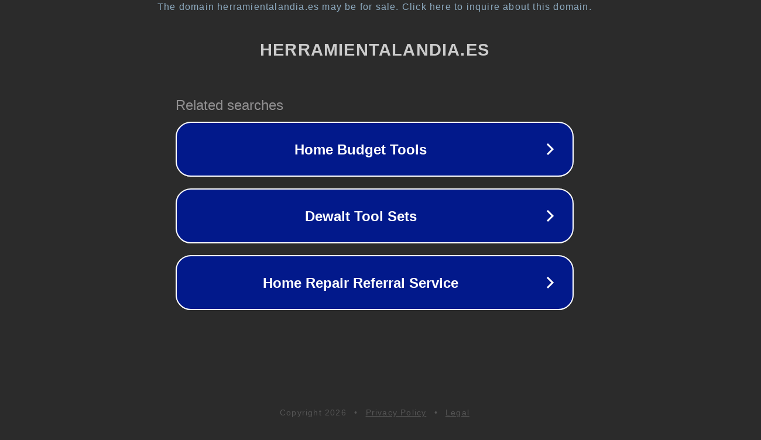

--- FILE ---
content_type: text/html; charset=utf-8
request_url: https://herramientalandia.es/maletin-de-herramientas/maletin-de-herramientas-coche/
body_size: 1134
content:
<!doctype html>
<html data-adblockkey="MFwwDQYJKoZIhvcNAQEBBQADSwAwSAJBANDrp2lz7AOmADaN8tA50LsWcjLFyQFcb/P2Txc58oYOeILb3vBw7J6f4pamkAQVSQuqYsKx3YzdUHCvbVZvFUsCAwEAAQ==_UNss0ZWUvudY7VWkSFdGz/D0rByeAULncw1b456xwo3gXwXbP2dRgz+9OcD/sKmniDmEx/hdG/sie/damJ6rRw==" lang="en" style="background: #2B2B2B;">
<head>
    <meta charset="utf-8">
    <meta name="viewport" content="width=device-width, initial-scale=1">
    <link rel="icon" href="[data-uri]">
    <link rel="preconnect" href="https://www.google.com" crossorigin>
</head>
<body>
<div id="target" style="opacity: 0"></div>
<script>window.park = "[base64]";</script>
<script src="/byqPemTMg.js"></script>
</body>
</html>
